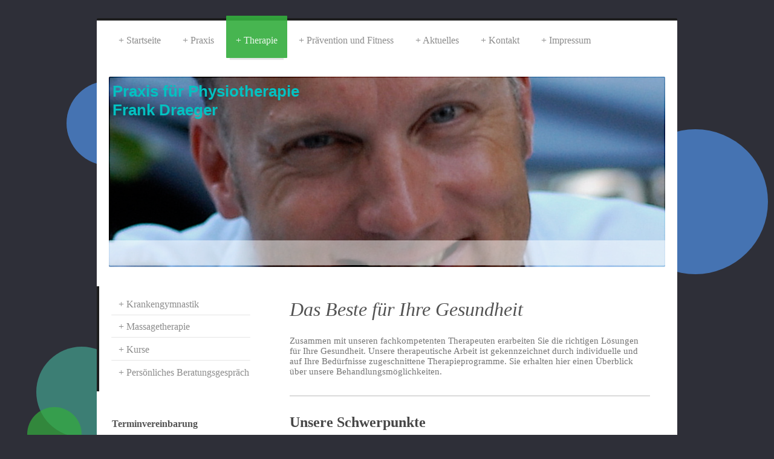

--- FILE ---
content_type: text/html; charset=UTF-8
request_url: https://www.praxisdraeger.de/therapie/
body_size: 6922
content:
<!DOCTYPE html>
<html lang="de"  ><head prefix="og: http://ogp.me/ns# fb: http://ogp.me/ns/fb# business: http://ogp.me/ns/business#">
    <meta http-equiv="Content-Type" content="text/html; charset=utf-8"/>
    <meta name="generator" content="IONOS MyWebsite"/>
        
    <link rel="dns-prefetch" href="//cdn.website-start.de/"/>
    <link rel="dns-prefetch" href="//106.mod.mywebsite-editor.com"/>
    <link rel="dns-prefetch" href="https://106.sb.mywebsite-editor.com/"/>
    <link rel="shortcut icon" href="//cdn.website-start.de/favicon.ico"/>
        <title>Praxis für Physiotherapie Frank Draeger - Therapie</title>
    <style type="text/css">@media screen and (max-device-width: 1024px) {.diyw a.switchViewWeb {display: inline !important;}}</style>
    <style type="text/css">@media screen and (min-device-width: 1024px) {
            .mediumScreenDisabled { display:block }
            .smallScreenDisabled { display:block }
        }
        @media screen and (max-device-width: 1024px) { .mediumScreenDisabled { display:none } }
        @media screen and (max-device-width: 568px) { .smallScreenDisabled { display:none } }
                @media screen and (min-width: 1024px) {
            .mobilepreview .mediumScreenDisabled { display:block }
            .mobilepreview .smallScreenDisabled { display:block }
        }
        @media screen and (max-width: 1024px) { .mobilepreview .mediumScreenDisabled { display:none } }
        @media screen and (max-width: 568px) { .mobilepreview .smallScreenDisabled { display:none } }</style>
    <meta name="viewport" content="width=device-width, initial-scale=1, maximum-scale=1, minimal-ui"/>

<meta name="format-detection" content="telephone=no"/>
        <meta name="keywords" content="Krankengymnastik, Physiotherapie, Massage, Praxis, Gesundheit, Rücken, Prävention, Therapie"/>
            <meta name="description" content="Praxis für Physiotherapie Frank Draeger erstellt mit erfahrenen Therapeuten und Krankengymnasten die richtigen Lösungen und Therapieprogramme für Ihre Gesundeheit."/>
            <meta name="robots" content="index,follow"/>
        <link href="//cdn.website-start.de/templates/2044/style.css?1763478093678" rel="stylesheet" type="text/css"/>
    <link href="https://www.praxisdraeger.de/s/style/theming.css?1691502257" rel="stylesheet" type="text/css"/>
    <link href="//cdn.website-start.de/app/cdn/min/group/web.css?1763478093678" rel="stylesheet" type="text/css"/>
<link href="//cdn.website-start.de/app/cdn/min/moduleserver/css/de_DE/common,counter,shoppingbasket?1763478093678" rel="stylesheet" type="text/css"/>
    <link href="//cdn.website-start.de/app/cdn/min/group/mobilenavigation.css?1763478093678" rel="stylesheet" type="text/css"/>
    <link href="https://106.sb.mywebsite-editor.com/app/logstate2-css.php?site=11202122&amp;t=1768826781" rel="stylesheet" type="text/css"/>

<script type="text/javascript">
    /* <![CDATA[ */
var stagingMode = '';
    /* ]]> */
</script>
<script src="https://106.sb.mywebsite-editor.com/app/logstate-js.php?site=11202122&amp;t=1768826781"></script>

    <link href="//cdn.website-start.de/templates/2044/print.css?1763478093678" rel="stylesheet" media="print" type="text/css"/>
    <script type="text/javascript">
    /* <![CDATA[ */
    var systemurl = 'https://106.sb.mywebsite-editor.com/';
    var webPath = '/';
    var proxyName = '';
    var webServerName = 'www.praxisdraeger.de';
    var sslServerUrl = 'https://www.praxisdraeger.de';
    var nonSslServerUrl = 'http://www.praxisdraeger.de';
    var webserverProtocol = 'http://';
    var nghScriptsUrlPrefix = '//106.mod.mywebsite-editor.com';
    var sessionNamespace = 'DIY_SB';
    var jimdoData = {
        cdnUrl:  '//cdn.website-start.de/',
        messages: {
            lightBox: {
    image : 'Bild',
    of: 'von'
}

        },
        isTrial: 0,
        pageId: 918857641    };
    var script_basisID = "11202122";

    diy = window.diy || {};
    diy.web = diy.web || {};

        diy.web.jsBaseUrl = "//cdn.website-start.de/s/build/";

    diy.context = diy.context || {};
    diy.context.type = diy.context.type || 'web';
    /* ]]> */
</script>

<script type="text/javascript" src="//cdn.website-start.de/app/cdn/min/group/web.js?1763478093678" crossorigin="anonymous"></script><script type="text/javascript" src="//cdn.website-start.de/s/build/web.bundle.js?1763478093678" crossorigin="anonymous"></script><script type="text/javascript" src="//cdn.website-start.de/app/cdn/min/group/mobilenavigation.js?1763478093678" crossorigin="anonymous"></script><script src="//cdn.website-start.de/app/cdn/min/moduleserver/js/de_DE/common,counter,shoppingbasket?1763478093678"></script>
<script type="text/javascript" src="https://cdn.website-start.de/proxy/apps/static/resource/dependencies/"></script><script type="text/javascript">
                    if (typeof require !== 'undefined') {
                        require.config({
                            waitSeconds : 10,
                            baseUrl : 'https://cdn.website-start.de/proxy/apps/static/js/'
                        });
                    }
                </script><script type="text/javascript" src="//cdn.website-start.de/app/cdn/min/group/pfcsupport.js?1763478093678" crossorigin="anonymous"></script>    <meta property="og:type" content="business.business"/>
    <meta property="og:url" content="https://www.praxisdraeger.de/therapie/"/>
    <meta property="og:title" content="Praxis für Physiotherapie Frank Draeger - Therapie"/>
            <meta property="og:description" content="Praxis für Physiotherapie Frank Draeger erstellt mit erfahrenen Therapeuten und Krankengymnasten die richtigen Lösungen und Therapieprogramme für Ihre Gesundeheit."/>
                <meta property="og:image" content="https://www.praxisdraeger.de/s/img/emotionheader.jpg"/>
        <meta property="business:contact_data:country_name" content="Deutschland"/>
    
    
    
    
    
    
    
    
</head>


<body class="body   cc-pagemode-default diyfeSidebarLeft diy-market-de_DE" data-pageid="918857641" id="page-918857641">
    
    <div class="diyw">
        <div class="diyweb">
	<div class="diyfeMobileNav">
		
<nav id="diyfeMobileNav" class="diyfeCA diyfeCA2" role="navigation">
    <a title="Navigation aufklappen/zuklappen">Navigation aufklappen/zuklappen</a>
    <ul class="mainNav1"><li class=" hasSubNavigation"><a data-page-id="918857635" href="https://www.praxisdraeger.de/" class=" level_1"><span>Startseite</span></a></li><li class=" hasSubNavigation"><a data-page-id="918857636" href="https://www.praxisdraeger.de/praxis/" class=" level_1"><span>Praxis</span></a><span class="diyfeDropDownSubOpener">&nbsp;</span><div class="diyfeDropDownSubList diyfeCA diyfeCA3"><ul class="mainNav2"><li class=" hasSubNavigation"><a data-page-id="918857637" href="https://www.praxisdraeger.de/praxis/team/" class=" level_2"><span>Team</span></a></li><li class=" hasSubNavigation"><a data-page-id="918857638" href="https://www.praxisdraeger.de/praxis/öffnungszeiten/" class=" level_2"><span>Öffnungszeiten</span></a></li><li class=" hasSubNavigation"><a data-page-id="918857639" href="https://www.praxisdraeger.de/praxis/stellenangebote/" class=" level_2"><span>Stellenangebote</span></a></li><li class=" hasSubNavigation"><a data-page-id="918857640" href="https://www.praxisdraeger.de/praxis/hinweise/" class=" level_2"><span>Hinweise</span></a></li></ul></div></li><li class="current hasSubNavigation"><a data-page-id="918857641" href="https://www.praxisdraeger.de/therapie/" class="current level_1"><span>Therapie</span></a><span class="diyfeDropDownSubOpener">&nbsp;</span><div class="diyfeDropDownSubList diyfeCA diyfeCA3"><ul class="mainNav2"><li class=" hasSubNavigation"><a data-page-id="918857642" href="https://www.praxisdraeger.de/therapie/krankengymnastik/" class=" level_2"><span>Krankengymnastik</span></a></li><li class=" hasSubNavigation"><a data-page-id="918857643" href="https://www.praxisdraeger.de/therapie/massagetherapie/" class=" level_2"><span>Massagetherapie</span></a></li><li class=" hasSubNavigation"><a data-page-id="918857644" href="https://www.praxisdraeger.de/therapie/kurse/" class=" level_2"><span>Kurse</span></a></li><li class=" hasSubNavigation"><a data-page-id="918857645" href="https://www.praxisdraeger.de/therapie/persönliches-beratungsgespräch/" class=" level_2"><span>Persönliches Beratungsgespräch</span></a></li></ul></div></li><li class=" hasSubNavigation"><a data-page-id="918857646" href="https://www.praxisdraeger.de/prävention-und-fitness/" class=" level_1"><span>Prävention und Fitness</span></a></li><li class=" hasSubNavigation"><a data-page-id="918857647" href="https://www.praxisdraeger.de/aktuelles/" class=" level_1"><span>Aktuelles</span></a><span class="diyfeDropDownSubOpener">&nbsp;</span><div class="diyfeDropDownSubList diyfeCA diyfeCA3"><ul class="mainNav2"><li class=" hasSubNavigation"><a data-page-id="918857648" href="https://www.praxisdraeger.de/aktuelles/kinesio-taping/" class=" level_2"><span>Kinesio Taping</span></a></li></ul></div></li><li class=" hasSubNavigation"><a data-page-id="918857649" href="https://www.praxisdraeger.de/kontakt/" class=" level_1"><span>Kontakt</span></a><span class="diyfeDropDownSubOpener">&nbsp;</span><div class="diyfeDropDownSubList diyfeCA diyfeCA3"><ul class="mainNav2"><li class=" hasSubNavigation"><a data-page-id="918857650" href="https://www.praxisdraeger.de/kontakt/ihr-weg-zu-uns/" class=" level_2"><span>Ihr Weg zu uns</span></a></li></ul></div></li><li class=" hasSubNavigation"><a data-page-id="918857651" href="https://www.praxisdraeger.de/impressum/" class=" level_1"><span>Impressum</span></a></li></ul></nav>
	</div>
  <div class="diywebContainer diyfeCA diyfeCA1">
    <div class="diywebHeader">
      <div class="diywebNav diywebNavMain diywebNav123">
        <div class="diywebLiveArea">
          <div class="webnavigation"><ul id="mainNav1" class="mainNav1"><li class="navTopItemGroup_1"><a data-page-id="918857635" href="https://www.praxisdraeger.de/" class="level_1"><span>Startseite</span></a></li><li class="navTopItemGroup_2"><a data-page-id="918857636" href="https://www.praxisdraeger.de/praxis/" class="level_1"><span>Praxis</span></a></li><li class="navTopItemGroup_3"><a data-page-id="918857641" href="https://www.praxisdraeger.de/therapie/" class="current level_1"><span>Therapie</span></a></li><li><ul id="mainNav2" class="mainNav2"><li class="navTopItemGroup_3"><a data-page-id="918857642" href="https://www.praxisdraeger.de/therapie/krankengymnastik/" class="level_2"><span>Krankengymnastik</span></a></li><li class="navTopItemGroup_3"><a data-page-id="918857643" href="https://www.praxisdraeger.de/therapie/massagetherapie/" class="level_2"><span>Massagetherapie</span></a></li><li class="navTopItemGroup_3"><a data-page-id="918857644" href="https://www.praxisdraeger.de/therapie/kurse/" class="level_2"><span>Kurse</span></a></li><li class="navTopItemGroup_3"><a data-page-id="918857645" href="https://www.praxisdraeger.de/therapie/persönliches-beratungsgespräch/" class="level_2"><span>Persönliches Beratungsgespräch</span></a></li></ul></li><li class="navTopItemGroup_4"><a data-page-id="918857646" href="https://www.praxisdraeger.de/prävention-und-fitness/" class="level_1"><span>Prävention und Fitness</span></a></li><li class="navTopItemGroup_5"><a data-page-id="918857647" href="https://www.praxisdraeger.de/aktuelles/" class="level_1"><span>Aktuelles</span></a></li><li class="navTopItemGroup_6"><a data-page-id="918857649" href="https://www.praxisdraeger.de/kontakt/" class="level_1"><span>Kontakt</span></a></li><li class="navTopItemGroup_7"><a data-page-id="918857651" href="https://www.praxisdraeger.de/impressum/" class="level_1"><span>Impressum</span></a></li></ul></div>
        </div>
      </div>
    </div>
    <div class="diywebEmotionHeader">
      <div class="diywebLiveArea">
        
<style type="text/css" media="all">
.diyw div#emotion-header {
        max-width: 920px;
        max-height: 315px;
                background: #eeeeee;
    }

.diyw div#emotion-header-title-bg {
    left: 0%;
    top: 83%;
    width: 100%;
    height: 13%;

    background-color: #FFFFFF;
    opacity: 0.50;
    filter: alpha(opacity = 50);
    }
.diyw img#emotion-header-logo {
    left: 1.00%;
    top: 0.00%;
    background: transparent;
                border: none;
        padding: 0px;
                display: none;
    }

.diyw div#emotion-header strong#emotion-header-title {
    left: 1%;
    top: 3%;
    color: #03c1c1;
        font: normal bold 26px/120% Arial, Helvetica, sans-serif;
}

.diyw div#emotion-no-bg-container{
    max-height: 315px;
}

.diyw div#emotion-no-bg-container .emotion-no-bg-height {
    margin-top: 34.24%;
}
</style>
<div id="emotion-header" data-action="loadView" data-params="active" data-imagescount="1">
            <img src="https://www.praxisdraeger.de/s/img/emotionheader.jpg?1391454422.920px.315px" id="emotion-header-img" alt=""/>
            
        <div id="ehSlideshowPlaceholder">
            <div id="ehSlideShow">
                <div class="slide-container">
                                        <div style="background-color: #eeeeee">
                            <img src="https://www.praxisdraeger.de/s/img/emotionheader.jpg?1391454422.920px.315px" alt=""/>
                        </div>
                                    </div>
            </div>
        </div>


        <script type="text/javascript">
        //<![CDATA[
                diy.module.emotionHeader.slideShow.init({ slides: [{"url":"https:\/\/www.praxisdraeger.de\/s\/img\/emotionheader.jpg?1391454422.920px.315px","image_alt":"","bgColor":"#eeeeee"}] });
        //]]>
        </script>

    
            
        
            
                  	<div id="emotion-header-title-bg"></div>
    
            <strong id="emotion-header-title" style="text-align: left">Praxis für Physiotherapie 
Frank Draeger</strong>
                    <div class="notranslate">
                <svg xmlns="http://www.w3.org/2000/svg" version="1.1" id="emotion-header-title-svg" viewBox="0 0 920 315" preserveAspectRatio="xMinYMin meet"><text style="font-family:Arial, Helvetica, sans-serif;font-size:26px;font-style:normal;font-weight:bold;fill:#03c1c1;line-height:1.2em;"><tspan x="0" style="text-anchor: start" dy="0.95em">Praxis für Physiotherapie </tspan><tspan x="0" style="text-anchor: start" dy="1.2em">Frank Draeger</tspan></text></svg>
            </div>
            
    
    <script type="text/javascript">
    //<![CDATA[
    (function ($) {
        function enableSvgTitle() {
                        var titleSvg = $('svg#emotion-header-title-svg'),
                titleHtml = $('#emotion-header-title'),
                emoWidthAbs = 920,
                emoHeightAbs = 315,
                offsetParent,
                titlePosition,
                svgBoxWidth,
                svgBoxHeight;

                        if (titleSvg.length && titleHtml.length) {
                offsetParent = titleHtml.offsetParent();
                titlePosition = titleHtml.position();
                svgBoxWidth = titleHtml.width();
                svgBoxHeight = titleHtml.height();

                                titleSvg.get(0).setAttribute('viewBox', '0 0 ' + svgBoxWidth + ' ' + svgBoxHeight);
                titleSvg.css({
                   left: Math.roundTo(100 * titlePosition.left / offsetParent.width(), 3) + '%',
                   top: Math.roundTo(100 * titlePosition.top / offsetParent.height(), 3) + '%',
                   width: Math.roundTo(100 * svgBoxWidth / emoWidthAbs, 3) + '%',
                   height: Math.roundTo(100 * svgBoxHeight / emoHeightAbs, 3) + '%'
                });

                titleHtml.css('visibility','hidden');
                titleSvg.css('visibility','visible');
            }
        }

        
            var posFunc = function($, overrideSize) {
                var elems = [], containerWidth, containerHeight;
                                    elems.push({
                        selector: '#emotion-header-title',
                        overrideSize: true,
                        horPos: 1,
                        vertPos: 3                    });
                    lastTitleWidth = $('#emotion-header-title').width();
                                                elems.push({
                    selector: '#emotion-header-title-bg',
                    horPos: 0,
                    vertPos: 99                });
                                
                containerWidth = parseInt('920');
                containerHeight = parseInt('315');

                for (var i = 0; i < elems.length; ++i) {
                    var el = elems[i],
                        $el = $(el.selector),
                        pos = {
                            left: el.horPos,
                            top: el.vertPos
                        };
                    if (!$el.length) continue;
                    var anchorPos = $el.anchorPosition();
                    anchorPos.$container = $('#emotion-header');

                    if (overrideSize === true || el.overrideSize === true) {
                        anchorPos.setContainerSize(containerWidth, containerHeight);
                    } else {
                        anchorPos.setContainerSize(null, null);
                    }

                    var pxPos = anchorPos.fromAnchorPosition(pos),
                        pcPos = anchorPos.toPercentPosition(pxPos);

                    var elPos = {};
                    if (!isNaN(parseFloat(pcPos.top)) && isFinite(pcPos.top)) {
                        elPos.top = pcPos.top + '%';
                    }
                    if (!isNaN(parseFloat(pcPos.left)) && isFinite(pcPos.left)) {
                        elPos.left = pcPos.left + '%';
                    }
                    $el.css(elPos);
                }

                // switch to svg title
                enableSvgTitle();
            };

                        var $emotionImg = jQuery('#emotion-header-img');
            if ($emotionImg.length > 0) {
                // first position the element based on stored size
                posFunc(jQuery, true);

                // trigger reposition using the real size when the element is loaded
                var ehLoadEvTriggered = false;
                $emotionImg.one('load', function(){
                    posFunc(jQuery);
                    ehLoadEvTriggered = true;
                                        diy.module.emotionHeader.slideShow.start();
                                    }).each(function() {
                                        if(this.complete || typeof this.complete === 'undefined') {
                        jQuery(this).load();
                    }
                });

                                noLoadTriggeredTimeoutId = setTimeout(function() {
                    if (!ehLoadEvTriggered) {
                        posFunc(jQuery);
                    }
                    window.clearTimeout(noLoadTriggeredTimeoutId)
                }, 5000);//after 5 seconds
            } else {
                jQuery(function(){
                    posFunc(jQuery);
                });
            }

                        if (jQuery.isBrowser && jQuery.isBrowser.ie8) {
                var longTitleRepositionCalls = 0;
                longTitleRepositionInterval = setInterval(function() {
                    if (lastTitleWidth > 0 && lastTitleWidth != jQuery('#emotion-header-title').width()) {
                        posFunc(jQuery);
                    }
                    longTitleRepositionCalls++;
                    // try this for 5 seconds
                    if (longTitleRepositionCalls === 5) {
                        window.clearInterval(longTitleRepositionInterval);
                    }
                }, 1000);//each 1 second
            }

            }(jQuery));
    //]]>
    </script>

    </div>

      </div>
    </div>
    <div class="diywebContent">
      <div class="diywebLiveArea">
        <div class="diywebMain">
          <div class="diywebGutter">
            
        <div id="content_area">
        	<div id="content_start"></div>
        	
        
        <div id="matrix_1023344749" class="sortable-matrix" data-matrixId="1023344749"><div class="n module-type-header diyfeLiveArea "> <h1><span class="diyfeDecoration">Das Beste für Ihre Gesundheit</span></h1> </div><div class="n module-type-text diyfeLiveArea "> <p>Zusammen mit unseren fachkompetenten Therapeuten erarbeiten Sie die richtigen Lösungen für Ihre Gesundheit. Unsere therapeutische Arbeit ist gekennzeichnet durch individuelle und auf Ihre
Bedürfnisse zugeschnittene Therapieprogramme. Sie erhalten hier einen Überblick über unsere Behandlungsmöglichkeiten.</p> </div><div class="n module-type-hr diyfeLiveArea "> <div style="padding: 0px 0px">
    <div class="hr"></div>
</div>
 </div><div class="n module-type-header diyfeLiveArea "> <h2><span class="diyfeDecoration">Unsere Schwerpunkte</span></h2> </div><div class="n module-type-textWithImage diyfeLiveArea "> 
<div class="clearover " id="textWithImage-5779410861">
<div class="align-container imgright" style="max-width: 100%; width: 118px;">
    <a class="imagewrapper" href="https://www.praxisdraeger.de/s/cc_images/cache_2414251121.jpg?t=1313349527" rel="lightbox[5779410861]">
        <img src="https://www.praxisdraeger.de/s/cc_images/cache_2414251121.jpg?t=1313349527" id="image_5779410861" alt="" style="width:100%"/>
    </a>


</div> 
<div class="textwrapper">
<p><strong><span style="color: #0080ff;">Krankengymnastik:</span> Mit uns wieder fit werden<br/></strong></p>
<p>Ob in der in der Rehabilitation nach Krankheiten und Unfällen oder nach einer Operation: Finden Sie mit uns wieder zu Ihrer alten Stärke zurück.</p>
<p><a href="https://www.praxisdraeger.de/therapie/krankengymnastik/">mehr</a></p>
</div>
</div> 
<script type="text/javascript">
    //<![CDATA[
    jQuery(document).ready(function($){
        var $target = $('#textWithImage-5779410861');

        if ($.fn.swipebox && Modernizr.touch) {
            $target
                .find('a[rel*="lightbox"]')
                .addClass('swipebox')
                .swipebox();
        } else {
            $target.tinyLightbox({
                item: 'a[rel*="lightbox"]',
                cycle: false,
                hideNavigation: true
            });
        }
    });
    //]]>
</script>
 </div><div class="n module-type-textWithImage diyfeLiveArea "> 
<div class="clearover " id="textWithImage-5779410860">
<div class="align-container imgright" style="max-width: 100%; width: 118px;">
    <a class="imagewrapper" href="https://www.praxisdraeger.de/s/cc_images/cache_2414251120.jpg?t=1313349527" rel="lightbox[5779410860]">
        <img src="https://www.praxisdraeger.de/s/cc_images/cache_2414251120.jpg?t=1313349527" id="image_5779410860" alt="" style="width:100%"/>
    </a>


</div> 
<div class="textwrapper">
<p><strong><span style="color: #0080ff;">Massagetherapie:</span> Entspannung für Ihren Körper<br/></strong></p>
<p>Massagen gehören zu den ältesten Heilmitteln der Menschheit und beugen den unterschiedlichsten Beschwerden vor.</p>
<p><a href="https://www.praxisdraeger.de/therapie/massagetherapie/">mehr</a></p>
</div>
</div> 
<script type="text/javascript">
    //<![CDATA[
    jQuery(document).ready(function($){
        var $target = $('#textWithImage-5779410860');

        if ($.fn.swipebox && Modernizr.touch) {
            $target
                .find('a[rel*="lightbox"]')
                .addClass('swipebox')
                .swipebox();
        } else {
            $target.tinyLightbox({
                item: 'a[rel*="lightbox"]',
                cycle: false,
                hideNavigation: true
            });
        }
    });
    //]]>
</script>
 </div><div class="n module-type-hr diyfeLiveArea "> <div style="padding: 0px 0px">
    <div class="hr"></div>
</div>
 </div><div class="n module-type-text diyfeLiveArea "> <p><strong>Weitere Leistungen unserer Praxis</strong><strong><span style="font-size: 12px; color: #424242;">:</span></strong></p>
<p> </p>
<p> </p>
<p> </p>
<ul>
<li>Krankengymnastik</li>
<li>Massage</li>
<li>Manuelle Therapie</li>
<li>Manuelle Lymphdrainage</li>
<li>Krankengymnastik an Trainingsgeräten</li>
<li>Sportphysiotherapie</li>
<li>Sportrehabilitation</li>
<li>Brügger</li>
<li>MC Kenzie</li>
<li>Cyriax</li>
<li>E-Technik</li>
<li>Heissluft und Fango</li>
<li>Kältetherapie</li>
<li>Elektro- und Ultraschalltherapie </li>
<li>Manuelle Triggerpunkt Therapie</li>
<li>Kinesio Taping</li>
</ul> </div><div class="n module-type-hr diyfeLiveArea "> <div style="padding: 0px 0px">
    <div class="hr"></div>
</div>
 </div><div class="n module-type-text diyfeLiveArea "> <p><strong>Sie haben Fragen zu unseren Therapiemöglichkeiten?</strong></p>
<p>Rufen Sie uns an unter <span style="color: #03c1c1;"><strong>02129 8853</strong></span> oder melden Sie sich direkt über unser <a href="https://www.praxisdraeger.de/kontakt/">Kontaktformular</a>.</p>
<p> </p>
<p> </p>
<p> </p> </div></div>
        
        
        </div>
          </div>
        </div>
        <div class="diywebSecondary diyfeCA diyfeCA3">
          <div class="diywebNav diywebNav23">
            <div class="diywebGutter">
              <div class="webnavigation"><ul id="mainNav2" class="mainNav2"><li class="navTopItemGroup_0"><a data-page-id="918857642" href="https://www.praxisdraeger.de/therapie/krankengymnastik/" class="level_2"><span>Krankengymnastik</span></a></li><li class="navTopItemGroup_0"><a data-page-id="918857643" href="https://www.praxisdraeger.de/therapie/massagetherapie/" class="level_2"><span>Massagetherapie</span></a></li><li class="navTopItemGroup_0"><a data-page-id="918857644" href="https://www.praxisdraeger.de/therapie/kurse/" class="level_2"><span>Kurse</span></a></li><li class="navTopItemGroup_0"><a data-page-id="918857645" href="https://www.praxisdraeger.de/therapie/persönliches-beratungsgespräch/" class="level_2"><span>Persönliches Beratungsgespräch</span></a></li></ul></div>
            </div>
          </div>
          <div class="diywebSidebar">
            <div class="diywebGutter">
              <div id="matrix_1023344745" class="sortable-matrix" data-matrixId="1023344745"><div class="n module-type-header diyfeLiveArea "> <h2><span class="diyfeDecoration">Terminvereinbarung</span></h2> </div><div class="n module-type-text diyfeLiveArea "> <p><strong><span style="color: #03c1c1;">Praxis für Physiotherapie</span></strong></p>
<p><strong><span style="color: #03c1c1;">Frank Draeger </span></strong></p>
<p><br/>
<span style="color: #000000;">Bahnhofstrasse 34a</span><br/>
<span style="color: #000000;">42781 Haan</span></p>
<p> </p>
<p><strong>Behandlung gewünscht?</strong></p>
<p>Rufen Sie uns einfach an:</p>
<p><span style="color: #03c1c1;"><strong> 02129 8853</strong></span></p>
<p> </p>
<p>Oder benutzen Sie unser <a href="https://www.praxisdraeger.de/kontakt/">Kontaktformular</a><a href="https://www.praxisdraeger.de/kontakt/">.</a></p> </div><div class="n module-type-hr diyfeLiveArea "> <div style="padding: 0px 0px">
    <div class="hr"></div>
</div>
 </div><div class="n module-type-header diyfeLiveArea "> <h2><span class="diyfeDecoration">Aktuelles</span></h2> </div><div class="n module-type-text diyfeLiveArea "> <p><strong>Neuer Internetauftritt</strong><br/>
Erfahren Sie jetzt auch im Internet alles über die Therapiemöglichkeiten und Services unserer Praxis.</p>
<p> </p>
<p><a href="https://www.praxisdraeger.de/aktuelles/">Alle Meldungen</a></p> </div><div class="n module-type-hr diyfeLiveArea "> <div style="padding: 0px 0px">
    <div class="hr"></div>
</div>
 </div><div class="n module-type-header diyfeLiveArea "> <h2><span class="diyfeDecoration">Hinweise</span></h2> </div><div class="n module-type-text diyfeLiveArea "> <p>Sie haben Fragen zu Ihrem ersten Termin oder der Kostenübernahme durch Ihre Krankenkasse? Hier finden Sie weiterführende Informationen.</p>
<p><a href="https://www.praxisdraeger.de/praxis/hinweise/">Wissenswertes von A bis Z</a></p>
<p> </p>
<p> </p> </div><div class="n module-type-remoteModule-counter diyfeLiveArea ">             <div id="modul_5779410950_content"><div id="NGH5779410950_" class="counter apsinth-clear">
		<div class="ngh-counter ngh-counter-skin-13d" style="height:26px"><div class="char" style="width:12px;height:26px"></div><div class="char" style="background-position:-62px 0px;width:13px;height:26px"></div><div class="char" style="background-position:-75px 0px;width:13px;height:26px"></div><div class="char" style="background-position:-62px 0px;width:13px;height:26px"></div><div class="char" style="background-position:-62px 0px;width:13px;height:26px"></div><div class="char" style="background-position:-127px 0px;width:14px;height:26px"></div><div class="char" style="background-position:-49px 0px;width:13px;height:26px"></div><div class="char" style="background-position:-222px 0px;width:11px;height:26px"></div></div>		<div class="apsinth-clear"></div>
</div>
</div><script>/* <![CDATA[ */var __NGHModuleInstanceData5779410950 = __NGHModuleInstanceData5779410950 || {};__NGHModuleInstanceData5779410950.server = 'http://106.mod.mywebsite-editor.com';__NGHModuleInstanceData5779410950.data_web = {"content":565504};var m = mm[5779410950] = new Counter(5779410950,296,'counter');if (m.initView_main != null) m.initView_main();/* ]]> */</script>
         </div></div>
            </div>
          </div><!-- .diywebSidebar -->
        </div><!-- .diywebSecondary -->
      </div>
    </div><!-- .diywebContent -->
    <div class="diywebFooter diyfeCA diyfeCA4">
      <div class="diywebLiveArea">
        <div class="diywebGutter">
          <div id="contentfooter">
    <div class="leftrow">
                        <a rel="nofollow" href="javascript:window.print();">
                    <img class="inline" height="14" width="18" src="//cdn.website-start.de/s/img/cc/printer.gif" alt=""/>
                    Druckversion                </a> <span class="footer-separator">|</span>
                <a href="https://www.praxisdraeger.de/sitemap/">Sitemap</a>
                        <br/> © Praxis für Physiotherapie Frank Draeger<br/>
<br/>
Diese Homepage wurde mit <a rel="nofollow" href="https://www.ionos.de/websites/homepage-erstellen" target="_blank">IONOS MyWebsite</a> erstellt.
            </div>
    <script type="text/javascript">
        window.diy.ux.Captcha.locales = {
            generateNewCode: 'Neuen Code generieren',
            enterCode: 'Bitte geben Sie den Code ein'
        };
        window.diy.ux.Cap2.locales = {
            generateNewCode: 'Neuen Code generieren',
            enterCode: 'Bitte geben Sie den Code ein'
        };
    </script>
    <div class="rightrow">
                <p><a class="diyw switchViewWeb" href="javascript:switchView('desktop');">Webansicht</a><a class="diyw switchViewMobile" href="javascript:switchView('mobile');">Mobile-Ansicht</a></p>
                <span class="loggedin">
            <a rel="nofollow" id="logout" href="https://106.sb.mywebsite-editor.com/app/cms/logout.php">Logout</a> <span class="footer-separator">|</span>
            <a rel="nofollow" id="edit" href="https://106.sb.mywebsite-editor.com/app/11202122/918857641/">Seite bearbeiten</a>
        </span>
    </div>
</div>


        </div>
      </div>
    </div><!-- .diywebFooter -->
  </div><!-- .diywebContainer -->
</div><!-- .diyweb -->    </div>

    
    </body>


<!-- rendered at Sat, 27 Dec 2025 04:23:20 +0100 -->
</html>
